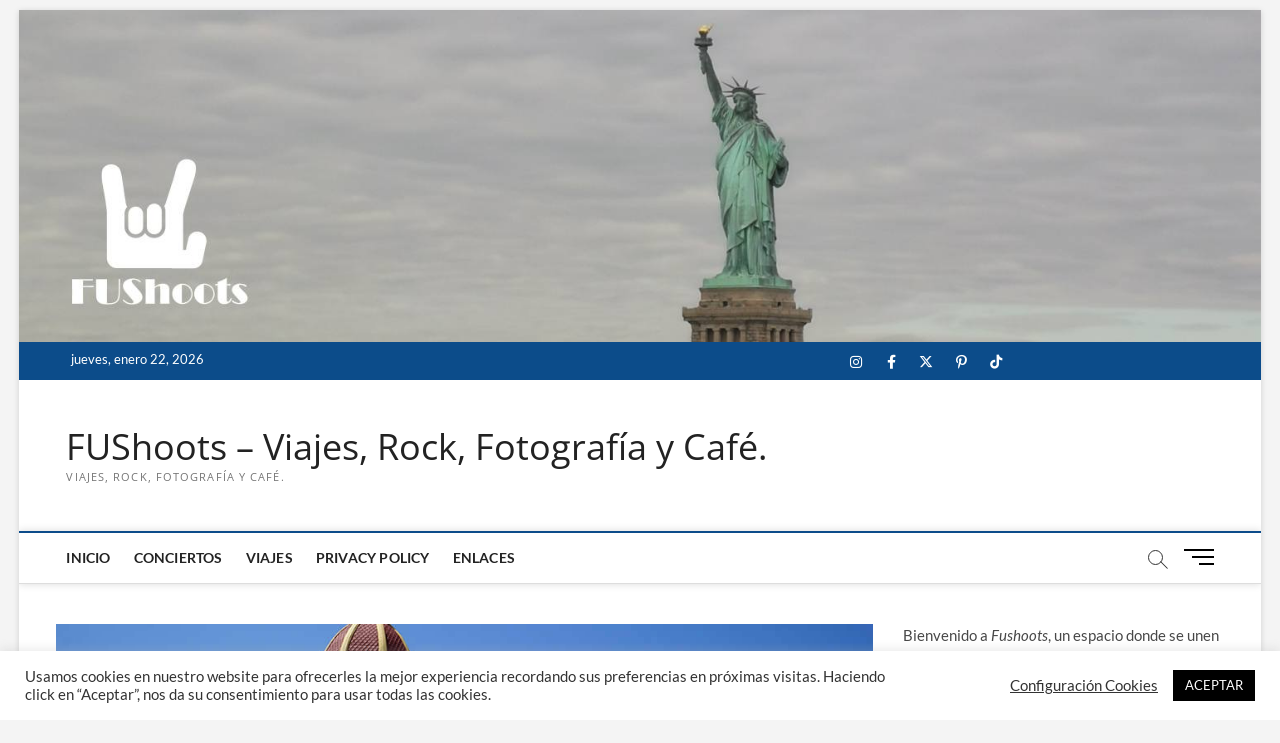

--- FILE ---
content_type: text/html; charset=utf-8
request_url: https://www.google.com/recaptcha/api2/aframe
body_size: 267
content:
<!DOCTYPE HTML><html><head><meta http-equiv="content-type" content="text/html; charset=UTF-8"></head><body><script nonce="nUhXtUteqIWZ6TpXqXJ7Ig">/** Anti-fraud and anti-abuse applications only. See google.com/recaptcha */ try{var clients={'sodar':'https://pagead2.googlesyndication.com/pagead/sodar?'};window.addEventListener("message",function(a){try{if(a.source===window.parent){var b=JSON.parse(a.data);var c=clients[b['id']];if(c){var d=document.createElement('img');d.src=c+b['params']+'&rc='+(localStorage.getItem("rc::a")?sessionStorage.getItem("rc::b"):"");window.document.body.appendChild(d);sessionStorage.setItem("rc::e",parseInt(sessionStorage.getItem("rc::e")||0)+1);localStorage.setItem("rc::h",'1769119336677');}}}catch(b){}});window.parent.postMessage("_grecaptcha_ready", "*");}catch(b){}</script></body></html>